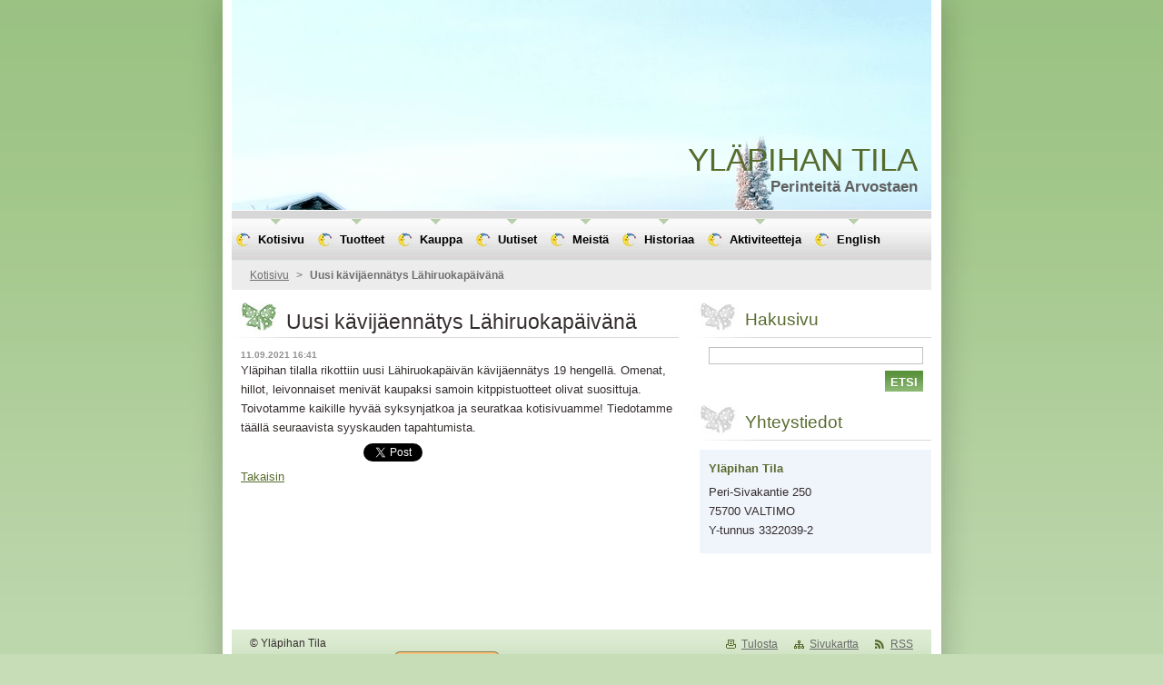

--- FILE ---
content_type: text/html; charset=UTF-8
request_url: https://ylapiha.webnode.fi/news/uusi-kavijaennatys-lahiruokapaivana/
body_size: 7977
content:
<!--[if lte IE 9]><!DOCTYPE HTML PUBLIC "-//W3C//DTD HTML 4.01 Transitional//EN" "https://www.w3.org/TR/html4/loose.dtd"><![endif]-->
<!DOCTYPE html>
<!--[if IE]><html class="ie" lang="fi"><![endif]-->
<!--[if gt IE 9]><!--> 
<html lang="fi">
<!--<![endif]-->
  <head>
    <!--[if lt IE 8]><meta http-equiv="X-UA-Compatible" content="IE=EmulateIE7"><![endif]--><!--[if IE 8]><meta http-equiv="X-UA-Compatible" content="IE=EmulateIE8"><![endif]--><!--[if IE 9]><meta http-equiv="X-UA-Compatible" content="IE=EmulateIE9"><![endif]-->
    <base href="https://ylapiha.webnode.fi/">
  <meta charset="utf-8">
  <meta name="description" content="">
  <meta name="keywords" content="">
  <meta name="generator" content="Webnode">
  <meta name="apple-mobile-web-app-capable" content="yes">
  <meta name="apple-mobile-web-app-status-bar-style" content="black">
  <meta name="format-detection" content="telephone=no">
    <link rel="icon" type="image/svg+xml" href="/favicon.svg" sizes="any">  <link rel="icon" type="image/svg+xml" href="/favicon16.svg" sizes="16x16">  <link rel="icon" href="/favicon.ico"><link rel="canonical" href="https://ylapiha.webnode.fi/news/uusi-kavijaennatys-lahiruokapaivana/">
<script type="text/javascript">(function(i,s,o,g,r,a,m){i['GoogleAnalyticsObject']=r;i[r]=i[r]||function(){
			(i[r].q=i[r].q||[]).push(arguments)},i[r].l=1*new Date();a=s.createElement(o),
			m=s.getElementsByTagName(o)[0];a.async=1;a.src=g;m.parentNode.insertBefore(a,m)
			})(window,document,'script','//www.google-analytics.com/analytics.js','ga');ga('create', 'UA-797705-6', 'auto',{"name":"wnd_header"});ga('wnd_header.set', 'dimension1', 'W1');ga('wnd_header.set', 'anonymizeIp', true);ga('wnd_header.send', 'pageview');var pageTrackerAllTrackEvent=function(category,action,opt_label,opt_value){ga('send', 'event', category, action, opt_label, opt_value)};</script>
  <link rel="alternate" type="application/rss+xml" href="http://ylapihantila.com/rss/all.xml" title="View all articles">
<!--[if lte IE 9]><style type="text/css">.cke_skin_webnode iframe {vertical-align: baseline !important;}</style><![endif]-->
    <title>Uusi kävijäennätys Lähiruokapäivänä :: YLÄPIHAN TILA </title>
    <meta name="robots" content="index, follow">
    <meta name="googlebot" content="index, follow">   
    <link href="https://d11bh4d8fhuq47.cloudfront.net/_system/skins/v8/50000522/css/style.css" rel="stylesheet" type="text/css" media="screen,projection,handheld,tv">
    <link href="https://d11bh4d8fhuq47.cloudfront.net/_system/skins/v8/50000522/css/print.css" rel="stylesheet" type="text/css" media="print">
    <script type="text/javascript" src="https://d11bh4d8fhuq47.cloudfront.net/_system/skins/v8/50000522/js/functions.js"></script>
    <!--[if IE]>
			<script type="text/javascript" src="https://d11bh4d8fhuq47.cloudfront.net/_system/skins/v8/50000522/js/functions-ie.js"></script>
		<![endif]-->
  
				<script type="text/javascript">
				/* <![CDATA[ */
					
					if (typeof(RS_CFG) == 'undefined') RS_CFG = new Array();
					RS_CFG['staticServers'] = new Array('https://d11bh4d8fhuq47.cloudfront.net/');
					RS_CFG['skinServers'] = new Array('https://d11bh4d8fhuq47.cloudfront.net/');
					RS_CFG['filesPath'] = 'https://ylapiha.webnode.fi/_files/';
					RS_CFG['filesAWSS3Path'] = 'https://460b78b350.cbaul-cdnwnd.com/49fc268f6793a9949faba3cb9b337427/';
					RS_CFG['lbClose'] = 'Sulje';
					RS_CFG['skin'] = 'default';
					if (!RS_CFG['labels']) RS_CFG['labels'] = new Array();
					RS_CFG['systemName'] = 'Webnode';
						
					RS_CFG['responsiveLayout'] = 0;
					RS_CFG['mobileDevice'] = 0;
					RS_CFG['labels']['copyPasteSource'] = 'Lue lisää:';
					
				/* ]]> */
				</script><style type="text/css">/* <![CDATA[ */#ad6e888d4g9j {position: absolute;font-size: 13px !important;font-family: "Arial", helvetica, sans-serif !important;white-space: nowrap;z-index: 2147483647;-webkit-user-select: none;-khtml-user-select: none;-moz-user-select: none;-o-user-select: none;user-select: none;}#g23l43iggb90ljd {position: relative;top: -14px;}* html #g23l43iggb90ljd { top: -11px; }#g23l43iggb90ljd a { text-decoration: none !important; }#g23l43iggb90ljd a:hover { text-decoration: underline !important; }#hwbrtm331we {z-index: 2147483647;display: inline-block !important;font-size: 16px;padding: 7px 59px 9px 59px;background: transparent url(https://d11bh4d8fhuq47.cloudfront.net/img/footer/footerButtonWebnodeHover.png?ph=460b78b350) top left no-repeat;height: 18px;cursor: pointer;}* html #hwbrtm331we { height: 36px; }#hwbrtm331we:hover { background: url(https://d11bh4d8fhuq47.cloudfront.net/img/footer/footerButtonWebnode.png?ph=460b78b350) top left no-repeat; }#fqu86iv2eidf4 { display: none; }#qlrulhd3 {z-index: 3000;text-align: left !important;position: absolute;height: 88px;font-size: 13px !important;color: #ffffff !important;font-family: "Arial", helvetica, sans-serif !important;overflow: hidden;cursor: pointer;}#qlrulhd3 a {color: #ffffff !important;}#hv9a8sv8785doi {color: #36322D !important;text-decoration: none !important;font-weight: bold !important;float: right;height: 31px;position: absolute;top: 19px;right: 15px;cursor: pointer;}#c8ejw3k { float: right; padding-right: 27px; display: block; line-height: 31px; height: 31px; background: url(https://d11bh4d8fhuq47.cloudfront.net/img/footer/footerButton.png?ph=460b78b350) top right no-repeat; white-space: nowrap; }#j43ccd062 { position: relative; left: 1px; float: left; display: block; width: 15px; height: 31px; background: url(https://d11bh4d8fhuq47.cloudfront.net/img/footer/footerButton.png?ph=460b78b350) top left no-repeat; }#hv9a8sv8785doi:hover { color: #36322D !important; text-decoration: none !important; }#hv9a8sv8785doi:hover #c8ejw3k { background: url(https://d11bh4d8fhuq47.cloudfront.net/img/footer/footerButtonHover.png?ph=460b78b350) top right no-repeat; }#hv9a8sv8785doi:hover #j43ccd062 { background: url(https://d11bh4d8fhuq47.cloudfront.net/img/footer/footerButtonHover.png?ph=460b78b350) top left no-repeat; }#ag6f700j6eo9 {padding-right: 11px;padding-right: 11px;float: right;height: 60px;padding-top: 18px;background: url(https://d11bh4d8fhuq47.cloudfront.net/img/footer/footerBubble.png?ph=460b78b350) top right no-repeat;}#br0inoso4 {float: left;width: 18px;height: 78px;background: url(https://d11bh4d8fhuq47.cloudfront.net/img/footer/footerBubble.png?ph=460b78b350) top left no-repeat;}* html #hwbrtm331we { filter: progid:DXImageTransform.Microsoft.AlphaImageLoader(src='https://d11bh4d8fhuq47.cloudfront.net/img/footer/footerButtonWebnode.png?ph=460b78b350'); background: transparent; }* html #hwbrtm331we:hover { filter: progid:DXImageTransform.Microsoft.AlphaImageLoader(src='https://d11bh4d8fhuq47.cloudfront.net/img/footer/footerButtonWebnodeHover.png?ph=460b78b350'); background: transparent; }* html #ag6f700j6eo9 { height: 78px; background-image: url(https://d11bh4d8fhuq47.cloudfront.net/img/footer/footerBubbleIE6.png?ph=460b78b350);  }* html #br0inoso4 { background-image: url(https://d11bh4d8fhuq47.cloudfront.net/img/footer/footerBubbleIE6.png?ph=460b78b350);  }* html #c8ejw3k { background-image: url(https://d11bh4d8fhuq47.cloudfront.net/img/footer/footerButtonIE6.png?ph=460b78b350); }* html #j43ccd062 { background-image: url(https://d11bh4d8fhuq47.cloudfront.net/img/footer/footerButtonIE6.png?ph=460b78b350); }* html #hv9a8sv8785doi:hover #rbcGrSigTryButtonRight { background-image: url(https://d11bh4d8fhuq47.cloudfront.net/img/footer/footerButtonHoverIE6.png?ph=460b78b350);  }* html #hv9a8sv8785doi:hover #rbcGrSigTryButtonLeft { background-image: url(https://d11bh4d8fhuq47.cloudfront.net/img/footer/footerButtonHoverIE6.png?ph=460b78b350);  }/* ]]> */</style><script type="text/javascript" src="https://d11bh4d8fhuq47.cloudfront.net/_system/client/js/compressed/frontend.package.1-3-108.js?ph=460b78b350"></script><style type="text/css"></style></head>  
  <body>  	 <div id="body_bg">
      <div id="site_bg">
        <div id="site_bg_2">    
          <div id="site"> 
          
            <div id="nonFooter">     
    
              <!-- HEADER -->
              <div id="header">
                <div id="header_box">     
                  <div class="illustration">
                    <div id="logozone">               
                      <div id="logo"><a href="home/" title="Etusivulle"><span id="rbcSystemIdentifierLogo">YLÄPIHAN TILA </span></a></div>         
                      <p id="moto"><span id="rbcCompanySlogan" class="rbcNoStyleSpan">Perinteitä Arvostaen </span></p>
                    </div>
                    <img src="https://460b78b350.cbaul-cdnwnd.com/49fc268f6793a9949faba3cb9b337427/200002860-42f9342f95/nqhjnp (1).jpg?ph=460b78b350" width="1024" height="768" alt="">                  </div>
                </div>         
              </div>
              <!-- /HEADER -->
              
              <div class="cleaner"><!-- / --></div>
              
              <div id="navizone">
          
              <!-- NAVIGATOR -->   
              <div class="navigator">             
                <div id="pageNavigator" class="rbcContentBlock">                    <a class="navFirstPage" href="/home/">Kotisivu</a>      <span><span> &gt; </span></span>          <span id="navCurrentPage">Uusi kävijäennätys Lähiruokapäivänä</span>                 </div> 
                
                <div id="languageSelect"></div>			      
              </div>
              <!-- /NAVIGATOR -->
              
              </div>
              
              <div class="cleaner"><!-- / --></div>
          
              <!-- MAIN -->
              <div id="main">          
                <div id="content">
                
                  <!-- CONTENT -->
                  <div id="wideContent">
                                
                    

		
		
		  <div class="box">
        <div class="boxTitle"><h1>Uusi kävijäennätys Lähiruokapäivänä</h1></div>
        <div class="boxContent">
        
          <div class="articleTime"><ins>11.09.2021 16:41</ins></div>
		      					 
          <div class="articleDetail">    
            									
            <p style="text-align: left;">Yläpihan tilalla rikottiin uusi Lähiruokapäivän kävijäennätys 19 hengellä. Omenat, hillot, leivonnaiset menivät kaupaksi samoin kitppistuotteet olivat suosittuja. Toivotamme kaikille hyvää syksynjatkoa ja seuratkaa kotisivuamme! Tiedotamme täällä seuraavista syyskauden tapahtumista.&nbsp;</p>      								      		
            					
            <div class="cleaner"><!-- / --></div>
            
            
            					
            <div class="cleaner"><!-- / --></div>
            
            <div class="rbcBookmarks"><div id="rbcBookmarks200000528"></div></div>
		<script type="text/javascript">
			/* <![CDATA[ */
			Event.observe(window, 'load', function(){
				var bookmarks = '<div style=\"float:left;\"><div style=\"float:left;\"><iframe src=\"//www.facebook.com/plugins/like.php?href=https://ylapiha.webnode.fi/news/uusi-kavijaennatys-lahiruokapaivana/&amp;send=false&amp;layout=button_count&amp;width=135&amp;show_faces=false&amp;action=like&amp;colorscheme=light&amp;font&amp;height=21&amp;appId=397846014145828&amp;locale=fi_FI\" scrolling=\"no\" frameborder=\"0\" style=\"border:none; overflow:hidden; width:135px; height:21px; position:relative; top:1px;\" allowtransparency=\"true\"></iframe></div><div style=\"float:left;\"><a href=\"https://twitter.com/share\" class=\"twitter-share-button\" data-count=\"horizontal\" data-via=\"webnode\" data-lang=\"en\">Tweet</a></div><script type=\"text/javascript\">(function() {var po = document.createElement(\'script\'); po.type = \'text/javascript\'; po.async = true;po.src = \'//platform.twitter.com/widgets.js\';var s = document.getElementsByTagName(\'script\')[0]; s.parentNode.insertBefore(po, s);})();'+'<'+'/scr'+'ipt></div> <div class=\"addthis_toolbox addthis_default_style\" style=\"float:left;\"><a class=\"addthis_counter addthis_pill_style\"></a></div> <script type=\"text/javascript\">(function() {var po = document.createElement(\'script\'); po.type = \'text/javascript\'; po.async = true;po.src = \'https://s7.addthis.com/js/250/addthis_widget.js#pubid=webnode\';var s = document.getElementsByTagName(\'script\')[0]; s.parentNode.insertBefore(po, s);})();'+'<'+'/scr'+'ipt><div style=\"clear:both;\"></div>';
				$('rbcBookmarks200000528').innerHTML = bookmarks;
				bookmarks.evalScripts();
			});
			/* ]]> */
		</script>
		      
                      
            <div class="cleaner"><!-- / --></div>  			
            
            <div class="back"><a href="archive/news/">Takaisin</a></div>
                    
          </div>
          
        </div>
      </div>
      
			
		
		  <div class="cleaner"><!-- / --></div>

		                    
                  </div>
                  <!-- /CONTENT -->
                    
                </div>
                
                <!-- SIDEBAR -->
                <div id="sidebar">
                  <div id="sidebarContent">
                    
                    

		  <div class="box">            
        <div class="boxTitle"><h2>Hakusivu</h2></div>            
        <div class="boxContent">

		<form action="/search/" method="get" id="fulltextSearch">
		
		    <label for="fulltextSearchText" class="hidden">Hakusivu</label>
      	<input type="text" id="fulltextSearchText" name="text"><br />
      	<span><input class="submit" type="submit" value="Etsi"></span>
				<div class="cleaner"><!-- / --></div>

		</form>

		    </div>
      </div>
      
      <div class="cleaner"><!-- / --></div>

		 
                  
                    

      <div class="box">
        <div class="boxTitle"><h2>Yhteystiedot</h2></div>
        <div class="boxContent">
          <div id="contact">
          
		

      <p class="name">Yläpihan Tila</p>
      
      
      <p class="address">Peri-Sivakantie 250<br />
75700  VALTIMO<br />
Y-tunnus 3322039-2 </p>

	            
      
                 

		
        
          </div>              
        </div>
      </div> 
      
      <div class="cleaner"><!-- / --></div>

					          
            
                              
                     
                    
                  </div>
                </div>
                <!-- /SIDEBAR --> 
                
                <hr class="cleaner">        
              
              </div>
              <!-- /MAIN -->
              
              <!-- MENU -->             
              <div id="menuzone">		
            		


		<ul class="menu">
	<li class="first">
  
      <a href="/home/">
    
      <span><span>Kotisivu</span></span>
      
  </a>
  
  </li>
	<li>
  
      <a href="/tuotteet/">
    
      <span><span>Tuotteet</span></span>
      
  </a>
  
  </li>
	<li>
  
      <a href="/kauppa/">
    
      <span><span>Kauppa </span></span>
      
  </a>
  
  </li>
	<li>
  
      <a href="/uutiset/">
    
      <span><span>Uutiset</span></span>
      
  </a>
  
  </li>
	<li>
  
      <a href="/meista/">
    
      <span><span>Meistä</span></span>
      
  </a>
  
  </li>
	<li>
  
      <a href="/historiaa/">
    
      <span><span>Historiaa</span></span>
      
  </a>
  
  </li>
	<li>
  
      <a href="/aktiviteetteja/">
    
      <span><span>Aktiviteetteja</span></span>
      
  </a>
  
  </li>
	<li>
  
      <a href="/english/">
    
      <span><span>English </span></span>
      
  </a>
  
  </li>
	<li>
  
      <a href="/kuvagalleria/">
    
      <span><span>Kuvagalleria</span></span>
      
  </a>
  
  </li>
	<li class="last">
  
      <a href="/ota-meihin-yhteytta/">
    
      <span><span>Ota meihin yhteyttä</span></span>
      
  </a>
  
  </li>
</ul>

					 
      				</div>        
              <!-- /MENU -->
              
              <div class="cleaner"><!-- / --></div>
          
            </div>

              <!-- FOOTER -->
              <div id="footer">
                <div id="footerLeft">
                  <p class="footerText"><span id="rbcFooterText" class="rbcNoStyleSpan">© Yläpihan Tila </span></p>
                  <p class="signature"><span class="rbcSignatureText"><a rel="nofollow" href="https://www.webnode.fi?utm_source=text&amp;utm_medium=footer&amp;utm_campaign=free4">Tee nettisivusto ilmaiseksi</a><a id="hwbrtm331we" rel="nofollow" href="https://www.webnode.fi?utm_source=button&amp;utm_medium=footer&amp;utm_campaign=free4"><span id="fqu86iv2eidf4">Webnode</span></a></span></p>
                </div>
                <div id="footerRight">
                  <p>
                    <span class="print"><a href="#" onclick="window.print(); return false;" title="Tulosta sivu">Tulosta</a></span>    
                    <span class="sitemap"><a href="/sitemap/" title="Siirry sivukarttaan">Sivukartta</a></span>
                    <span class="rss"><a href="/rss/" title="RSS-syötteet">RSS</a></span>
                  </p>
                </div>  
              </div>
              <!-- FOOTER --> 
    
          </div> 
        </div> 
      </div>
    </div>
    
    <script src="https://d11bh4d8fhuq47.cloudfront.net/_system/skins/v8/50000522/js/Menu.js" type="text/javascript"></script>

  	<script type="text/javascript">
  		/* <![CDATA[ */
 
  		  build_menu();         				
  
  		/* ]]> */
  	</script>
    
    <script type="text/javascript">
		/* <![CDATA[ */

			RubicusFrontendIns.addObserver
			({

				onContentChange: function ()
        {
          build_menu();
     
          navigator_clear();
          setContentSize();
        },

				onStartSlideshow: function()
				{
					$('slideshowControl').innerHTML	= '<span>Tauko<'+'/span>';
					$('slideshowControl').title			= 'Pysäyttää diaesityksen';
					$('slideshowControl').onclick		= RubicusFrontendIns.stopSlideshow.bind(RubicusFrontendIns);
				},

				onStopSlideshow: function()
				{
					$('slideshowControl').innerHTML	= '<span>Diaesitys<'+'/span>';
					$('slideshowControl').title			= 'Aloita diaesitys';
					$('slideshowControl').onclick		= RubicusFrontendIns.startSlideshow.bind(RubicusFrontendIns);
				},

				onShowImage: function()
				{
					if (RubicusFrontendIns.isSlideshowMode())
					{
						$('slideshowControl').innerHTML	= '<span>Tauko<'+'/span>';
						$('slideshowControl').title			= 'Pysäyttää diaesityksen';
						$('slideshowControl').onclick		= RubicusFrontendIns.stopSlideshow.bind(RubicusFrontendIns);
					}
					
					setContentSize();
				}

			 }); 
			  
			  if (!$('detailScript'))
        {
          window.onload = setContentSize;
        } 	
        
        document.body.onresize = setContentSize;
			  window.onresize = setContentSize;
			  
			  navigator_clear();
        
			  RubicusFrontendIns.addFileToPreload('https://d11bh4d8fhuq47.cloudfront.net/_system/skins/v8/50000522/img/loading.gif');
			  RubicusFrontendIns.addFileToPreload('https://d11bh4d8fhuq47.cloudfront.net/_system/skins/v8/50000522/img/menu_a_hover.jpg');
			  RubicusFrontendIns.addFileToPreload('https://d11bh4d8fhuq47.cloudfront.net/_system/skins/v8/50000522/img/menu_bg.jpg');
			  RubicusFrontendIns.addFileToPreload('https://d11bh4d8fhuq47.cloudfront.net/_system/skins/v8/50000522/img/menu_bg_hover.jpg');
			  RubicusFrontendIns.addFileToPreload('https://d11bh4d8fhuq47.cloudfront.net/_system/skins/v8/50000522/img/menu_li_hover.jpg');
			  RubicusFrontendIns.addFileToPreload('https://d11bh4d8fhuq47.cloudfront.net/_system/skins/v8/50000522/img/submenu_hover.jpg');
			  RubicusFrontendIns.addFileToPreload('https://d11bh4d8fhuq47.cloudfront.net/_system/skins/v8/50000522/img/submenu_li.jpg');
			  
  		/* ]]> */
  	 </script>
  
  <div id="rbcFooterHtml"></div><div style="display: none;" id="ad6e888d4g9j"><span id="g23l43iggb90ljd">&nbsp;</span></div><div id="qlrulhd3" style="display: none;"><a href="https://www.webnode.fi?utm_source=window&amp;utm_medium=footer&amp;utm_campaign=free4" rel="nofollow"><div id="br0inoso4"><!-- / --></div><div id="ag6f700j6eo9"><div><strong id="bj4gidhc4k3c">Nämä sivut on luotu Webnodella</strong><br /><span id="fdg3a9aca930a">Uudet ilmaiset kotisivut 5 minuutissa!</span></div><span id="hv9a8sv8785doi"><span id="j43ccd062"><!-- / --></span><span id="c8ejw3k">Aloita heti</span></span></div></a></div><script type="text/javascript">/* <![CDATA[ */var i3aj8e6104682 = {sig: $('ad6e888d4g9j'),prefix: $('g23l43iggb90ljd'),btn : $('hwbrtm331we'),win : $('qlrulhd3'),winLeft : $('br0inoso4'),winLeftT : $('b9msntl17b7310'),winLeftB : $('f0cbfi39h5f'),winRght : $('ag6f700j6eo9'),winRghtT : $('d5k378h10a94ab'),winRghtB : $('gdggc96dohb3'),tryBtn : $('hv9a8sv8785doi'),tryLeft : $('j43ccd062'),tryRght : $('c8ejw3k'),text : $('fdg3a9aca930a'),title : $('bj4gidhc4k3c')};i3aj8e6104682.sig.appendChild(i3aj8e6104682.btn);var fc4mcm1=0,adnni628ce=0,ghhbg5447=0,h37htit1426g8c,d152jajdlkfm=$$('.rbcSignatureText')[0],i23rlpn9=false,afog52a7;function d9vhebmcf6245(){if (!i23rlpn9 && pageTrackerAllTrackEvent){pageTrackerAllTrackEvent('Signature','Window show - web',i3aj8e6104682.sig.getElementsByTagName('a')[0].innerHTML);i23rlpn9=true;}i3aj8e6104682.win.show();ghhbg5447=i3aj8e6104682.tryLeft.offsetWidth+i3aj8e6104682.tryRght.offsetWidth+1;i3aj8e6104682.tryBtn.style.width=parseInt(ghhbg5447)+'px';i3aj8e6104682.text.parentNode.style.width = '';i3aj8e6104682.winRght.style.width=parseInt(20+ghhbg5447+Math.max(i3aj8e6104682.text.offsetWidth,i3aj8e6104682.title.offsetWidth))+'px';i3aj8e6104682.win.style.width=parseInt(i3aj8e6104682.winLeft.offsetWidth+i3aj8e6104682.winRght.offsetWidth)+'px';var wl=i3aj8e6104682.sig.offsetLeft+i3aj8e6104682.btn.offsetLeft+i3aj8e6104682.btn.offsetWidth-i3aj8e6104682.win.offsetWidth+12;if (wl<10){wl=10;}i3aj8e6104682.win.style.left=parseInt(wl)+'px';i3aj8e6104682.win.style.top=parseInt(adnni628ce-i3aj8e6104682.win.offsetHeight)+'px';clearTimeout(h37htit1426g8c);}function e23ov9c47d534e(){h37htit1426g8c=setTimeout('i3aj8e6104682.win.hide()',1000);}function blaa71l1(){var ph = RubicusFrontendIns.photoDetailHandler.lightboxFixed?document.getElementsByTagName('body')[0].offsetHeight/2:RubicusFrontendIns.getPageSize().pageHeight;i3aj8e6104682.sig.show();fc4mcm1=0;adnni628ce=0;if (d152jajdlkfm&&d152jajdlkfm.offsetParent){var obj=d152jajdlkfm;do{fc4mcm1+=obj.offsetLeft;adnni628ce+=obj.offsetTop;} while (obj = obj.offsetParent);}if ($('rbcFooterText')){i3aj8e6104682.sig.style.color = $('rbcFooterText').getStyle('color');i3aj8e6104682.sig.getElementsByTagName('a')[0].style.color = $('rbcFooterText').getStyle('color');}i3aj8e6104682.sig.style.width=parseInt(i3aj8e6104682.prefix.offsetWidth+i3aj8e6104682.btn.offsetWidth)+'px';if (fc4mcm1<0||fc4mcm1>document.body.offsetWidth){fc4mcm1=(document.body.offsetWidth-i3aj8e6104682.sig.offsetWidth)/2;}if (fc4mcm1>(document.body.offsetWidth*0.55)){i3aj8e6104682.sig.style.left=parseInt(fc4mcm1+(d152jajdlkfm?d152jajdlkfm.offsetWidth:0)-i3aj8e6104682.sig.offsetWidth)+'px';}else{i3aj8e6104682.sig.style.left=parseInt(fc4mcm1)+'px';}if (adnni628ce<=0 || RubicusFrontendIns.photoDetailHandler.lightboxFixed){adnni628ce=ph-5-i3aj8e6104682.sig.offsetHeight;}i3aj8e6104682.sig.style.top=parseInt(adnni628ce-5)+'px';}function f0ebeh2ateg5d1(){if (afog52a7){clearTimeout(afog52a7);}afog52a7 = setTimeout('blaa71l1()', 10);}Event.observe(window,'load',function(){if (i3aj8e6104682.win&&i3aj8e6104682.btn){if (d152jajdlkfm){if (d152jajdlkfm.getElementsByTagName("a").length > 0){i3aj8e6104682.prefix.innerHTML = d152jajdlkfm.innerHTML + '&nbsp;';}else{i3aj8e6104682.prefix.innerHTML = '<a href="https://www.webnode.fi?utm_source=text&amp;utm_medium=footer&amp;utm_content=fi-web-0&amp;utm_campaign=signature" rel="nofollow">'+d152jajdlkfm.innerHTML + '</a>&nbsp;';}d152jajdlkfm.style.visibility='hidden';}else{if (pageTrackerAllTrackEvent){pageTrackerAllTrackEvent('Signature','Missing rbcSignatureText','ylapiha.webnode.fi');}}blaa71l1();setTimeout(blaa71l1, 500);setTimeout(blaa71l1, 1000);setTimeout(blaa71l1, 5000);Event.observe(i3aj8e6104682.btn,'mouseover',d9vhebmcf6245);Event.observe(i3aj8e6104682.win,'mouseover',d9vhebmcf6245);Event.observe(i3aj8e6104682.btn,'mouseout',e23ov9c47d534e);Event.observe(i3aj8e6104682.win,'mouseout',e23ov9c47d534e);Event.observe(i3aj8e6104682.win,'click',function(){if (pageTrackerAllTrackEvent){pageTrackerAllTrackEvent('Signature','Window click - web','Nämä sivut on luotu Webnodella',0);}document/*i0u8rt010ha*/.location.href='https://www.webnode.fi?utm_source=window&utm_medium=footer&utm_content=fi-web-0&utm_campaign=signature';});Event.observe(window, 'resize', f0ebeh2ateg5d1);Event.observe(document.body, 'resize', f0ebeh2ateg5d1);RubicusFrontendIns.addObserver({onResize: f0ebeh2ateg5d1});RubicusFrontendIns.addObserver({onContentChange: f0ebeh2ateg5d1});RubicusFrontendIns.addObserver({onLightboxUpdate: blaa71l1});Event.observe(i3aj8e6104682.btn, 'click', function(){if (pageTrackerAllTrackEvent){pageTrackerAllTrackEvent('Signature','Button click - web',i3aj8e6104682.sig.getElementsByTagName('a')[0].innerHTML);}});Event.observe(i3aj8e6104682.tryBtn, 'click', function(){if (pageTrackerAllTrackEvent){pageTrackerAllTrackEvent('Signature','Try Button click - web','Nämä sivut on luotu Webnodella',0);}});}});RubicusFrontendIns.addFileToPreload('https://d11bh4d8fhuq47.cloudfront.net/img/footer/footerButtonWebnode.png?ph=460b78b350');RubicusFrontendIns.addFileToPreload('https://d11bh4d8fhuq47.cloudfront.net/img/footer/footerButton.png?ph=460b78b350');RubicusFrontendIns.addFileToPreload('https://d11bh4d8fhuq47.cloudfront.net/img/footer/footerButtonHover.png?ph=460b78b350');RubicusFrontendIns.addFileToPreload('https://d11bh4d8fhuq47.cloudfront.net/img/footer/footerBubble.png?ph=460b78b350');if (Prototype.Browser.IE){RubicusFrontendIns.addFileToPreload('https://d11bh4d8fhuq47.cloudfront.net/img/footer/footerBubbleIE6.png?ph=460b78b350');RubicusFrontendIns.addFileToPreload('https://d11bh4d8fhuq47.cloudfront.net/img/footer/footerButtonHoverIE6.png?ph=460b78b350');}RubicusFrontendIns.copyLink = 'https://www.webnode.fi';RS_CFG['labels']['copyPasteBackLink'] = 'Luo oma kotisivusi ilmaiseksi:';/* ]]> */</script><script type="text/javascript">var keenTrackerCmsTrackEvent=function(id){if(typeof _jsTracker=="undefined" || !_jsTracker){return false;};try{var name=_keenEvents[id];var keenEvent={user:{u:_keenData.u,p:_keenData.p,lc:_keenData.lc,t:_keenData.t},action:{identifier:id,name:name,category:'cms',platform:'WND1',version:'2.1.157'},browser:{url:location.href,ua:navigator.userAgent,referer_url:document.referrer,resolution:screen.width+'x'+screen.height,ip:'3.133.58.15'}};_jsTracker.jsonpSubmit('PROD',keenEvent,function(err,res){});}catch(err){console.log(err)};};</script></body>
</html>